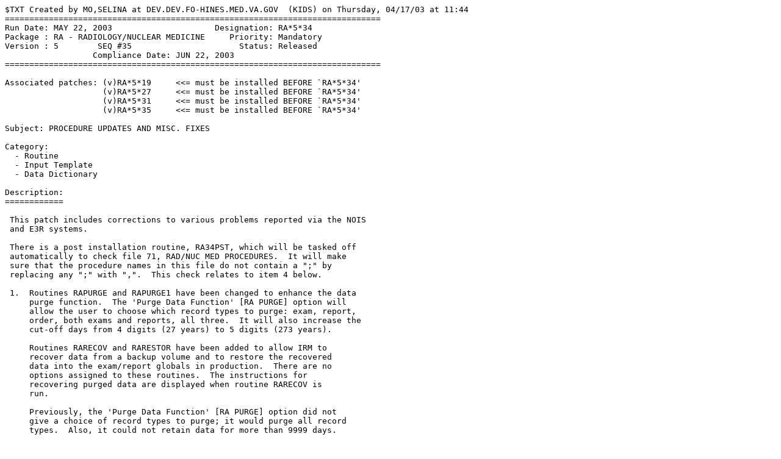

--- FILE ---
content_type: text/plain
request_url: https://foia-vista.worldvista.org/VISTA_FOIA_Historical_Files/VISTA_FOIA_RELEASES_BEFORE_2008/RA-Radiology/RA-5_SEQ-35_PAT-34.txt
body_size: 5671
content:
$TXT Created by MO,SELINA at DEV.DEV.FO-HINES.MED.VA.GOV  (KIDS) on Thursday, 04/17/03 at 11:44
=============================================================================
Run Date: MAY 22, 2003                     Designation: RA*5*34
Package : RA - RADIOLOGY/NUCLEAR MEDICINE     Priority: Mandatory
Version : 5        SEQ #35                      Status: Released
                  Compliance Date: JUN 22, 2003
=============================================================================

Associated patches: (v)RA*5*19     <<= must be installed BEFORE `RA*5*34'
                    (v)RA*5*27     <<= must be installed BEFORE `RA*5*34'
                    (v)RA*5*31     <<= must be installed BEFORE `RA*5*34'
                    (v)RA*5*35     <<= must be installed BEFORE `RA*5*34'

Subject: PROCEDURE UPDATES AND MISC. FIXES

Category: 
  - Routine
  - Input Template
  - Data Dictionary

Description: 
============

 This patch includes corrections to various problems reported via the NOIS 
 and E3R systems.
  
 There is a post installation routine, RA34PST, which will be tasked off 
 automatically to check file 71, RAD/NUC MED PROCEDURES.  It will make 
 sure that the procedure names in this file do not contain a ";" by
 replacing any ";" with ",".  This check relates to item 4 below.
  
 1.  Routines RAPURGE and RAPURGE1 have been changed to enhance the data
     purge function.  The 'Purge Data Function' [RA PURGE] option will
     allow the user to choose which record types to purge: exam, report,
     order, both exams and reports, all three.  It will also increase the
     cut-off days from 4 digits (27 years) to 5 digits (273 years).
  
     Routines RARECOV and RARESTOR have been added to allow IRM to
     recover data from a backup volume and to restore the recovered
     data into the exam/report globals in production.  There are no
     options assigned to these routines.  The instructions for
     recovering purged data are displayed when routine RARECOV is
     run.
  
     Previously, the 'Purge Data Function' [RA PURGE] option did not
     give a choice of record types to purge; it would purge all record
     types.  Also, it could not retain data for more than 9999 days.
  
     NOIS: LAH-1101-62122 
     E3R:  14839 
  
 2.  Input templates RA ORDER EXAM and RA QUICK EXAM ORDER from file
     RAD/NUC MED ORDERS (#75.1) have been corrected to default to the
     only imaging location of a specific imaging type, regardless of the 
     value of file RAD/NUC MED DIVISION (#79)'s field ASK 'IMAGING
     LOCATION' (#.121).
  
     Previously, if the division's ASK 'IMAGING LOCATION' field is set
     to "n" or null, and there is only one imaging location with the same
     imaging type as the ordered procedure's imaging type, the above
     input templates did not put anything into file RAD/NUC MED ORDERS
     (#75.1)'s field IMAGING LOCATION (#20), so that the ordered procedure
     is displayed in the UNKNOWN section of the 'Detailed Request Display' 
     [RA ORDERDISPLAY] option.
  
     NOIS: BUT-0802-21479
  
 3.  The Field length for file DIAGNOSTIC CODES (#78.3) field DIAGNOSTIC
     CODE (#.01) has been lengthened from 40 to 60 characters.
  
     Previously, the 40 character limit for this field prevented users
     from entering longer names for local diagnostic codes.
  
     NOIS: OKL-0902-71681
     VISN Policy Memorandum No. 38
  
 4.  Routine RAUTL14 has been changed to disallow ";" from being entered
     for the field .01, NAME, in file 71, RAD/NUC MED PROCEDURES. This 
     affects the 'Procedure Enter/Edit' [RA PROCEDURE] option.  Even
     though Fileman automatically screens out "^", routine RAUTL14 has
     been changed to also disallow "^", in order to match the screening
     logic from CPRS.
  
     Previously, ";" could be included in a Radiology procedure name; 
     however, this name could not be updated in file 101.43, ORDERABLE
     ITEMS, because CPRS disallows ";".
  
     Nois: CON-1201-12094     Connecticut HCS
  
 5.  Routine RAMAINP has been changed to prevent a line of output from
     from being printed beyond the right margin.  This affects the
     'Procedure Message List' [RA PROCMSGPRINT] option.
  
     Previously, when the list from this option was sent to a printer,
     the text did not wrap to the next line when it reached the right
     margin, thus truncating all text beyond the margin.
  
     NOIS: DAY-0702-40963     Dayton, OH
  
 6.  Routine RAPRINT1 has been changed to group all cases for a printset
     to represent one alert for the same patient and exam date/time.
     This affects the 'Abnormal Exam Report' [RA ABNORMAL] option.
  
     Previously, all cases of a printset were printed separately for
     the same patient and exam date/time.  This made one abnormal
     alert appeared to be several alerts.
  
     E3R: 17373                Houston, TX
  
 7.  Routines RART1, RARTE, and RAUTL11 have been changed to prevent
     "|" from causing an error during text editing of reports.  This 
     affects the following options:
  
           'Report Entry/Edit' [RA RPTENTRY] 
           'Display a Rad/Nuc Med Report' [RA RPTDISP]
  
     Previously, if the report text or tech comment contained a "|", the
     session would abnormally end with one of the following errors:
       TRY^DICOMPX:1
       SS1+2^RARTE:1
  
     NOIS: OKL-0999-71259      Oklahoma City, OK
           SAJ-1102-71391      San Juan, Puerto Rico
           CHS-0802-42406      Chicago, IL
  
 8.  The edit template RA OUTSIDE EDIT for file #70, RAD NUC/MED PATIENT, 
     has been changed to allow lower case "y".  This affects the 'Edit
     Registry' [RA OUTEDIT] option.
  
     Previously, the use of this option would not accept "y" to mean "YES" 
     for the following prompt:
       Do you want to specify a 'RETURNED DATE' even though...
                                    ...patient is an inpatient? No//
  
     NOIS: BIG-0302-71255       Big Springs, TX
  
 9.  Routine RAUTL20 was changed to allow "+" and "." to be displayed for a
     group of cases that share the same report (printset), even when one of
     the cases has been cancelled and had no report.
  
     Previously, if one of the cases of a printset was cancelled, and later
     a report was entered for the remaining cases of the printset, and this
     report did not include the cancelled case, the "+" and "." disappeared
     from the display of cases from various view and edit options.
  
     No NOIS,                   OIFO, Silver Springs, MD
  
 10. Routines RAEDCN and RASTREQ1 were changed to correctly warn of 
     cancelling exams with images.
     
     Routine RAEDCN was changed to add another question, if the exam to be
     cancelled is associated with an image:
  
                     ----------------------------------
                     DOE,JOHN's Case No. 020730-1519
                     This exam has associated images.
                     ----------------------------------
  
           Do you really want to cancel this exam with images? NO//
  
     It was also changed to check if the user has the "RA MGR" key.
     If the user does not have this key, then the following messages will 
     be displayed:
  
    ** You do not have the  RA MGR  key to cancel an exam with images. **
  
           Press RETURN to continue.
  
  
     Routine RASTREQ1 was changed to NOT display "A report has been filed 
     for this case.  Therefore cancellation is not allowed." when an exam
     with images (but no real report) was actually cancelled.
       
  
     Previously, when the 'Cancel an Exam' [RA CANCEL] was used, the option
     allowed exams with images (but no real report) to be cancelled; 
     however, it displayed the "A report has been filed for this case.  
     Therefore cancellation is not allowed."  Also, the option did not warn
     the user that the selected exam has images associated, even though
     there was no real report.
  
     NOIS: FGH-0103-31387       North Florida/South Georgia
  
  
 ---------------
 Data Dictionary
 ---------------
 (Item 1 above)
     File IMAGING TYPE (#79.2) 
                Field Name           Field Number
            ACTIVITY LOG CUT-OFF         .11
            REPORT CUT-OFF               .12
            CLINICAL HISTORY CUT-OFF     .13
            TRACKING TIME CUT-OFF        .14
            ORDER DATA CUT-OFF           .16
  
     The above fields' numeric length has been increased from 4 to 5
     digits.
  
  
 (Item 3 above)
     File DIAGNOSTIC CODES (#78.3)
                Field Name           Field Number
            DIAGNOSTIC CODE              .01
  
     The above field's text length has been increased from 40 to 60
     characters.
  
 (Item 4 above)
      File RAD/NUC MED PROCEDURES (#71)
                Field Name           Field Number
                  NAME                   .01
  
      The Help-Prompt and Description for this field has been changed
      to display 'Also, ";" and "^" are not allowed as characters.'
  
 ---------------
 Input Templates
 ---------------
 (Item 2 above)
    The following input templates have been corrected to use the only
    imaging location of a specific type of imaging as the default
    imaging location for an order, even if the division's ASK 'IMAGING
    LOCATION' parameter is "n" or null.
  
     File RAD/NUC MED ORDERS (#75.1) 
      Input Template Name:
        RA EXAM ORDER
        RA QUICK EXAM ORDER
  
 (Item 8 above)
    The following input template has been corrected to accept a lowercase
    "y" as a valid response.
  
     File RAD/NUC MED PATIENT (#70)
      Input Template Name:
        RA OUTSIDE EDIT
  
    
  
 -- Documentation --
    
      There are several documentation changes associated with this patch:
      ADPAC Guide (ra5_0ag.pdf)
      Technical Manual (ra5_0tm.pdf)
      User Manual (ra5_0um.pdf)
   
      They can be found in the following [ANONYMOUS.SOFTWARE]
      directories:
  
                                  PREFERRED ADDRESS
                                  -------------------------
     First available ftp server   download.vista.med.va.gov
  
     SPECIFIC FIELD OFFICE        FTP ADDRESS
     ---------------------        ------------------------
     Albany                       ftp.fo-albany.med.va.gov
     Hines                        ftp.fo-hines.med.va.gov
     Salt Lake City               ftp.fo-slc.med.va.gov
  
  
 -- Test Sites --
  
    1. Butler, PA
    2. Oklahoma City, OK
    3. Houston, TX
    4. Central Texas, TX 
  
 The second lines of the routines now look like:
 ;5.0;Radiology/Nuclear Medicine;**[patch number]**;Mar 16, 1998
  
                        CHECK^XTSUMBLD results
 Name          Before Patch       After Patch       Patch List
 ----------------------------------------------------------------
 RA34PST          N/A               6163668         34 
 RAEDCN        26151834            28242867         5,13,10,18,28,31,34
 RAMAINP       12382306            12405133         3,19,34
 RAPRINT1       9621066             8920500         34
 RAPURGE        8546767            13590622         34
 RAPURGE1      14760438            15354705         34
 RARECOV          N/A              16589991         34
 RARESTOR         N/A               8082680         34
 RART1         18397786            18561635         8,16,15,21,23,27,34
 RARTE         13326366            12455147         18,34   
 RASTREQ1       3208638             3425507         34
 RAUTL11       11348534            11352621         18,35,34
 RAUTL14        5339257             5712592         34
 RAUTL20       10637494            10684888         5,34
  
 INSTALLATION INSTRUCTIONS
 =========================
  The install time for this patch is less than two minutes.  Since there
  are data dictionary changes, this patch should be installed when all 
  Rad/Nuc Med users are off the system.
   
  NOTE:  MailMan and Kernel patches must be current on the target system to
         avoid problems loading and installing this patch.
   
  1. If the above routines are mapped, disable mapping for them.
  
  2. Use the 'INSTALL/CHECK MESSAGE' option of your PackMan menu to load
     the KIDS distribution onto your system.
   
  3. On the 'Kernel Installation & Distribution System' Menu (KIDS), select
     the 'Installation' menu.
   
     From this menu you may choose the following options prior to
     installing this patch:
   
      a. Backup a Transport Global - this option will create a backup
         message of any routines exported with the patch.  It will NOT
         backup any other changes such as data dictionaries or templates.
  
      b. Compare Transport Global to Current System - this option will
         allow you to view all changes that will be made when the patch is 
         installed.  It compares all components of the patch (routines,
         DDs, templates, etc.)
   
      c. Verify Checksums in Transport Global - this option will allow you
         to ensure the integrity of the routine that is in the transport
         global.
   
  4. Use the 'Install Package(s)' option under the 'Installation' menu.
        When prompted for INSTALL NAME, enter: RA*5.0*34.
   
        When prompted "Want KIDS to INHIBIT LOGONs during the install?
        YES//", respond NO.
   
        When prompted "Want to DISABLE Scheduled Options and Menu Options?
        YES//", respond YES.      
  
        When prompted "Enter options you wish to mark
        as 'Out of Order':", enter the following to disable all Rad/Nuc Med
        options:
      
           RA*
   
        When prompted "Enter protocols you wish to mark as 'Out of
        Order':", enter the following to disable all Rad/Nuc Med protocols:
   
           RA*
   
     5. Verify that the patch installation completed correctly by using the
        KIDS 'Utilities...' [XPD UTILITY] option 'Install File Print' [XPD
        PRINT INSTALL FILE] and selecting this patch (RA*5.0*34).
  
     6. On a mapped system, rebuild your map set.
  
     7. If the post installation task job finished successfully, it should 
        send a mail message "Results from routine RA34PST" to the patch
        installer, and routine RA34PST may be deleted.  Otherwise, you
        should manually run the post install routine to check all the
        procedure names in file #71, RAD/NUC MED PROCEDURES, via:
                                     
                      D MANUAL^RA34PST

Routine Information:
====================

Routine Name:
  - RAPURGE


Routine Checksum:

Routine Name:
  - RAPURGE1


Routine Checksum:

Routine Name:
  - RARECOV


Routine Checksum:

Routine Name:
  - RARESTOR


Routine Checksum:

Routine Name:
  - RA34PST


Routine Checksum:

Routine Name:
  - RAEDCN


Routine Checksum:

Routine Name:
  - RAMAINP


Routine Checksum:

Routine Name:
  - RAPRINT1


Routine Checksum:

Routine Name:
  - RART1


Routine Checksum:

Routine Name:
  - RARTE


Routine Checksum:

Routine Name:
  - RASTREQ1


Routine Checksum:

Routine Name:
  - RAUTL11


Routine Checksum:

Routine Name:
  - RAUTL14


Routine Checksum:

Routine Name:
  - RAUTL20


Routine Checksum:

=============================================================================
User Information:                               
Entered By  : MO,SELINA                      Date Entered : DEC 26, 2001
Completed By: PATRICK,PAT                   Date Completed: MAY 16, 2003
Released By : LECLAIR,RAY                   Date Released : MAY 22, 2003
=============================================================================


Packman Mail Message:
=====================

$END TXT
